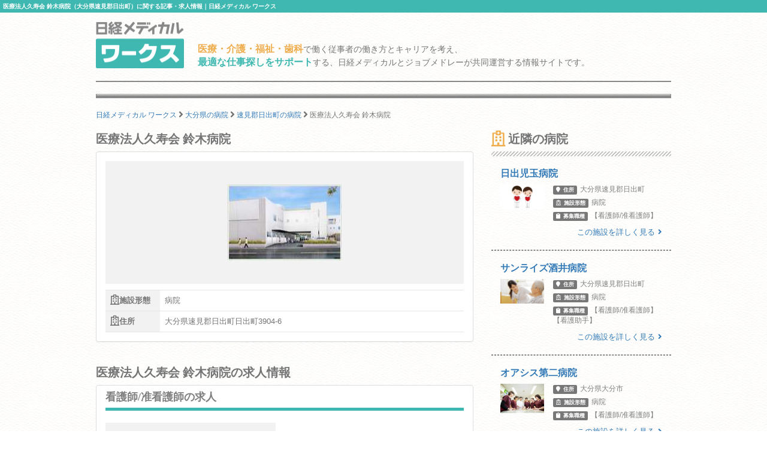

--- FILE ---
content_type: text/html; charset=utf-8
request_url: https://works.medical.nikkeibp.co.jp/facilities/40261/
body_size: 8682
content:
<!DOCTYPE html><html lang="ja"><head><!---- Google Tag Manager ----><noscript><iframe height="0" src="//www.googletagmanager.com/ns.html?id=GTM-WWVTTZ" style="display:none;visibility:hidden" width="0"></iframe></noscript><script>(function(w,d,s,l,i){w[l]=w[l]||[];w[l].push({'gtm.start':
  new Date().getTime(),event:'gtm.js'});var f=d.getElementsByTagName(s)[0],
  j=d.createElement(s),dl=l!='dataLayer'?'&l='+l:'';j.async=true;j.src=
  'https://www.googletagmanager.com/gtm.js?id='+i+dl;f.parentNode.insertBefore(j,f);
})(window,document,'script','dataLayer','GTM-WWVTTZ');</script><!---- End Google Tag Manager ----><link rel="stylesheet" href="https://works-cdn.job-medley.com/assets/application-71526abeebd0bda287ca39928cd46e973286ce49d63e1fca6adbe8dffa937d3e.css" media="all" /><script src="https://works-cdn.job-medley.com/assets/application-17c155f683282338332f4df26954dd04ce91722f2c37b7acd31ee1af6410713e.js"></script><meta name="csrf-param" content="authenticity_token" />
<meta name="csrf-token" content="kaMFpOt4TikT_eBqpD0bIP56gC_sKt2C7dcJo0H8ZJm3iR9iESGzB82oyolwJHWZQP6xvyljpPaBjWUjxgwA8Q" /><link rel="icon" type="image/x-icon" href="https://works-cdn.job-medley.com/assets/favicon-c6276a2ae070be3d031a498af0f959906d0accaef58648f0aacf70448ff2771b.ico" /><link rel="apple-touch-icon" type="image/png" href="https://works-cdn.job-medley.com/assets/apple-touch-icon-50390e4fdce7f4acb12a1ad37d6310022f3261c1545e1f2e5e6473309c86fe60.png" /><meta charset="utf-8" /><meta content="IE=edge" http-equiv="X-UA-Compatible" /><meta content="width=device-width, initial-scale=1" name="viewport" /><meta content="861901370588341" property="fb:app_id" /><meta content="summary_large_image" name="twitter:card" /><meta content="@nmworks_jp" name="twitter:site" /><meta content="株式会社日経BP" property="article:author" /><title>医療法人久寿会 鈴木病院（大分県速見郡日出町）に関する記事・求人情報｜日経メディカル ワークス</title>
<meta name="description" content="医療法人久寿会 鈴木病院（大分県速見郡日出町）に関する記事・求人情報のページです。医療法人久寿会 鈴木病院では現在、看護師/准看護師・医療事務/受付・医療ソーシャルワーカーの採用情報を掲載しています。">
<meta name="keywords" content="医療法人久寿会 鈴木病院 求人,医療法人久寿会 鈴木病院 採用,医療法人久寿会 鈴木病院 評判,医療法人久寿会 鈴木病院 うわさ">
<meta property="og:title" content="医療法人久寿会 鈴木病院（大分県速見郡日出町）に関する記事・求人情報｜日経メディカル ワークス">
<meta property="og:description" content="医療法人久寿会 鈴木病院（大分県速見郡日出町）に関する記事・求人情報のページです。医療法人久寿会 鈴木病院では現在、看護師/准看護師・医療事務/受付・医療ソーシャルワーカーの採用情報を掲載しています。">
<meta property="og:image" content="https://cdn.job-medley.com/customers/image_files/converted_f40261_1427087104_0.jpg">
<meta property="og:url" content="http://works.medical.nikkeibp.co.jp/facilities/40261/">
<meta property="og:site_name" content="日経メディカル ワークス｜医療・介護・福祉・歯科従事者の仕事を考える情報サイト">
<meta property="og:type" content="website">
<meta property="og:locale" content="ja_JP"><script>(function(i,s,o,g,r,a,m){i['GoogleAnalyticsObject']=r;i[r]=i[r]||function(){
    (i[r].q=i[r].q||[]).push(arguments)},i[r].l=1*new Date();a=s.createElement(o),
    m=s.getElementsByTagName(o)[0];a.async=1;a.src=g;m.parentNode.insertBefore(a,m)
    })(window,document,'script','https://www.google-analytics.com/analytics.js','ga');
ga('create', 'UA-76281326-1', 'auto');
ga('send', 'pageview');</script><script>(function(w,d){
  var s,e = d.getElementsByTagName("script")[0],
  a=function(u,f){if(!d.getElementById(f)){s=d.createElement("script");
  s.async=!0;s.src=u;if(f){s.id=f;}e.parentNode.insertBefore(s,e);}};
  a("//b.st-hatena.com/js/bookmark_button_wo_al.js");
  a("//platform.twitter.com/widgets.js","twitter-wjs");
  a("https://widgets.getpocket.com/v1/j/btn.js?v=1");
})(this, document);</script><script>var googletag = googletag || {};
googletag.cmd = googletag.cmd || [];
(function() {
    var gads = document.createElement('script');
    gads.async = true;
    gads.type = 'text/javascript';
    var useSSL = 'https:' == document.location.protocol;
    gads.src = (useSSL ? 'https:' : 'http:') +
      '//www.googletagservices.com/tag/js/gpt.js';
    var node = document.getElementsByTagName('script')[0];
    node.parentNode.insertBefore(gads, node);
  })();
googletag.cmd.push(function() {
    googletag.defineSlot('/111037781/nmw_pc_rectangle', [300, 250], 'div-gpt-ad-1463071488238-0').addService(googletag.pubads());
    googletag.pubads().enableSingleRequest();
    googletag.enableServices();
  });</script></head><body class="bg-image"><div><h1 class="mt0 pt5 pb5 pl5 fs10 hkp3 white bgc-primary ellipsis">医療法人久寿会 鈴木病院（大分県速見郡日出町）に関する記事・求人情報｜日経メディカル ワークス</h1></div><div class="container"><div class="row"><div class="col-xs-24 col-md-4 mbm50"><p class="mt5"><a href="/"><img width="147" height="78" alt="日経メディカル ワークス ロゴ" class="visible-md visible-lg" src="https://works-cdn.job-medley.com/assets/main_logo-e55c316636da48a8adeaab6b002ab1f419264341f6dce79c2b5dfbc4d3013b21.png" /><img alt="日経メディカル ワークス ロゴ" class="img-responsive visible-xs visible-sm center-block" src="https://works-cdn.job-medley.com/assets/main_logo2-55b68b95eb98a5b7b38234f1f2c4a033caded8758aad7daf0857914ad8c8d437.png" /></a></p></div><div class="col-xs-24 col-md-20 mt30"><p class="visible-md visible-lg fs14 hkp3 mb0 ml5 mt10"><b class="warning-color fs16">医療・介護・福祉・歯科</b>で働く従事者の働き方とキャリアを考え、<br /><b class="text-primary fs16">最適な仕事探しをサポート</b>する、日経メディカルとジョブメドレーが共同運営する情報サイトです。</p></div></div><hr class="hr-1px" /><hr class="hr-1px pb1 hidden-xs" /><hr class="hr-2px mtm20 hidden-xs" /><div class="mb20 fs12 hidden-xs"><div class="breadcrumbs" itemscope="itemscope" itemtype="https://schema.org/BreadcrumbList"><span itemscope="itemscope" itemprop="itemListElement" itemtype="https://schema.org/ListItem"><a itemprop="item" itemtype="https://schema.org/Thing" href="/"><span itemprop="name">日経メディカル ワークス</span></a><meta itemprop="position" content="1"></meta></span> <i class="fa fa-angle-right fa-lg va-base" aria-hidden="true"></i> <span itemscope="itemscope" itemprop="itemListElement" itemtype="https://schema.org/ListItem"><a itemprop="item" itemtype="https://schema.org/Thing" href="/oita/facility-form1/"><span itemprop="name">大分県の病院</span></a><meta itemprop="position" content="2"></meta></span> <i class="fa fa-angle-right fa-lg va-base" aria-hidden="true"></i> <span itemscope="itemscope" itemprop="itemListElement" itemtype="https://schema.org/ListItem"><a itemprop="item" itemtype="https://schema.org/Thing" href="/oita/hayamigunhijimachi/facility-form1/"><span itemprop="name">速見郡日出町の病院</span></a><meta itemprop="position" content="3"></meta></span> <i class="fa fa-angle-right fa-lg va-base" aria-hidden="true"></i> <span><span class="current">医療法人久寿会 鈴木病院</span></span></div></div></div><div class="container"><div class="row"><div class="col-md-16"><h2 class="fs20 hmp6">医療法人久寿会 鈴木病院</h2><div class="panel panel-default"><div class="panel-body"><div class="row"><div class="col-xs-24 mb10"><div class="wide-image-box"><img alt="医療法人久寿会 鈴木病院の画像" class="img-responsive center-block wide-image-item lazy" data-original="https://cdn.job-medley.com/customers/image_files/converted_f40261_1427087104_0.jpg" src="https://works-cdn.job-medley.com/assets/noimage-22e9844753f208c61da1737a5b32c1e68a5987d44a4bf117a93b3fde5898aa24.png" /></div></div><div class="col-xs-24"><div class="visible-xs visible-sm"><div class="mt10"></div></div><div class="summary-table"><table><tr><th><i class="far fa-hospital fa-lg"></i>施設形態</th><td class="text-left">病院</td></tr><tr><th><i class="far fa-hospital fa-lg"></i>住所</th><td class="text-left">大分県速見郡日出町日出町3904-6</td></tr></table></div></div></div></div></div><h2 class="fs20 hmp6">医療法人久寿会 鈴木病院の求人情報</h2><ul class="list-group"><li class="list-group-item"><a target="_blank" class="no-underline" href="https://job-medley.com/ans/80241/?utm_source=nmworks&amp;utm_medium=referral"><h2 class="fs18 hmp6 headline gray">看護師/准看護師の求人</h2><div class="row"><div class="row-center va-middle"><div class="col-xs-24 col-md-12 mb10"><div class="wide-image-box"><img alt="看護師/准看護師の求人の画像" class="img-responsive center-block wide-image-item lazy" data-original="https://cdn.job-medley.com/customers/image_files/converted_f40261_1427087104_0.jpg" src="https://works-cdn.job-medley.com/assets/noimage-22e9844753f208c61da1737a5b32c1e68a5987d44a4bf117a93b3fde5898aa24.png" /></div></div><div class="col-xs-24 col-md-12 gray text-left"><h3 class="fs16 hkp6 lh28 mt0">《病棟看護師》未経験OK！准看護師OK！消化器分野に強みあり◎企業保育園・病児・病後保育あり子育てにも理解がある病院です♪</h3></div></div><div class="col-xs-24 gray"><div class="summary-table"><table class="masking"><tr><th>募集職種</th><td>看護師/准看護師</td></tr><tr><th>仕事内容</th><td>＊病棟における看護業務全般
・40床の10対1配置基準の病棟です
・夜勤は3名体制
＊日勤のみの勤務などご相談下さい

業務の変更範囲:変更なし
転勤の可能性なし</td></tr><tr><th>給与</th><td>【正職員】月給 203,000円 〜 225,000円<br /></td></tr><tr><th>給与の備考</th><td><p class="mb0">給与内訳<br>... 続きはジョブメドレーで</p></td></tr><tr><th>休日</th><td>ジョブメドレーでご覧ください</td></tr><tr><th>応募要件</th><td>ジョブメドレーでご覧ください</td></tr></table><div><button class="btn-lg btn-danger-custom btn-block mt10 mb10 pl0 pr0 fs16 dsp-bk z-index10" type="button"><div class="dsp-ilbk"><i class="fa fa-check-square-o fa-2x"></i></div><div class="dsp-ilbk text-left mr10 ml10"><span class="fs12">ジョブメドレーで</span><br /><strong class="fs20">求人を詳しく見る</strong></div></button></div></div></div></div></a></li><li class="list-group-item"><a target="_blank" class="no-underline" href="https://job-medley.com/ans/607220/?utm_source=nmworks&amp;utm_medium=referral"><h2 class="fs18 hmp6 headline gray">看護師/准看護師の求人（2件目）</h2><div class="row"><div class="row-center va-middle"><div class="col-xs-24 col-md-12 mb10"><div class="wide-image-box"><img alt="看護師/准看護師の求人の画像" class="img-responsive center-block wide-image-item lazy" data-original="https://cdn.job-medley.com/customers/image_files/converted_f40261_1427087104_0.jpg" src="https://works-cdn.job-medley.com/assets/noimage-22e9844753f208c61da1737a5b32c1e68a5987d44a4bf117a93b3fde5898aa24.png" /></div></div><div class="col-xs-24 col-md-12 gray text-left"><h3 class="fs16 hkp6 lh28 mt0">未経験・ブランクOK！消化器分野に強みあり◎子育てにも理解がある病院です。</h3></div></div><div class="col-xs-24 gray"><div class="summary-table"><table class="masking"><tr><th>募集職種</th><td>看護師/准看護師</td></tr><tr><th>仕事内容</th><td>病棟における看護業務

従事すべき業務の変更なし
雇用期間の定めなし
就業場所の変更なし</td></tr><tr><th>給与</th><td>【パート・バイト】時給 1,200円 〜 1,300円<br /></td></tr><tr><th>給与の備考</th><td><p class="mb0">※給与の表記金額は最低<br>... 続きはジョブメドレーで</p></td></tr><tr><th>休日</th><td>ジョブメドレーでご覧ください</td></tr><tr><th>応募要件</th><td>ジョブメドレーでご覧ください</td></tr></table><div><button class="btn-lg btn-danger-custom btn-block mt10 mb10 pl0 pr0 fs16 dsp-bk z-index10" type="button"><div class="dsp-ilbk"><i class="fa fa-check-square-o fa-2x"></i></div><div class="dsp-ilbk text-left mr10 ml10"><span class="fs12">ジョブメドレーで</span><br /><strong class="fs20">求人を詳しく見る</strong></div></button></div></div></div></div></a></li><li class="list-group-item"><a target="_blank" class="no-underline" href="https://job-medley.com/ans/1446973/?utm_source=nmworks&amp;utm_medium=referral"><h2 class="fs18 hmp6 headline gray">看護師/准看護師の求人（3件目）</h2><div class="row"><div class="row-center va-middle"><div class="col-xs-24 col-md-12 mb10"><div class="wide-image-box"><img alt="看護師/准看護師の求人の画像" class="img-responsive center-block wide-image-item lazy" data-original="https://cdn.job-medley.com/customers/image_files/converted_f40261_1427087104_0.jpg" src="https://works-cdn.job-medley.com/assets/noimage-22e9844753f208c61da1737a5b32c1e68a5987d44a4bf117a93b3fde5898aa24.png" /></div></div><div class="col-xs-24 col-md-12 gray text-left"><h3 class="fs16 hkp6 lh28 mt0">《外来看護師》未経験OK！准看護師OK！消化器分野に強みあり◎企業保育園・病児・病後保育あり子育てにも理解がある病院です♪</h3></div></div><div class="col-xs-24 gray"><div class="summary-table"><table class="masking"><tr><th>募集職種</th><td>看護師/准看護師</td></tr><tr><th>仕事内容</th><td>◆外来における看護業務全般
＊日祝休み
＊当番医1名勤務体制（病棟から1名応援あり）

業務の変更範囲:法人の定める看護業務
転勤の可能性なし</td></tr><tr><th>給与</th><td>【正職員】月給 193,000円 〜 225,000円<br /></td></tr><tr><th>給与の備考</th><td><p class="mb0">給与内訳<br>... 続きはジョブメドレーで</p></td></tr><tr><th>休日</th><td>ジョブメドレーでご覧ください</td></tr><tr><th>応募要件</th><td>ジョブメドレーでご覧ください</td></tr></table><div><button class="btn-lg btn-danger-custom btn-block mt10 mb10 pl0 pr0 fs16 dsp-bk z-index10" type="button"><div class="dsp-ilbk"><i class="fa fa-check-square-o fa-2x"></i></div><div class="dsp-ilbk text-left mr10 ml10"><span class="fs12">ジョブメドレーで</span><br /><strong class="fs20">求人を詳しく見る</strong></div></button></div></div></div></div></a></li></ul><ul class="list-group"><li class="list-group-item hidden"><a target="_blank" class="no-underline" href="https://job-medley.com/mc/256959/?utm_source=nmworks&amp;utm_medium=referral"><h2 class="fs18 hmp6 headline gray">医療事務/受付の求人</h2><div class="row"><div class="row-center va-middle"><div class="col-xs-24 col-md-12 mb10"><div class="wide-image-box"><img alt="医療事務/受付の求人の画像" class="img-responsive center-block wide-image-item lazy" data-original="https://cdn.job-medley.com/customers/image_files/converted_f40261_1427087104_0.jpg" src="https://works-cdn.job-medley.com/assets/noimage-22e9844753f208c61da1737a5b32c1e68a5987d44a4bf117a93b3fde5898aa24.png" /></div></div><div class="col-xs-24 col-md-12 gray text-left"><h3 class="fs16 hkp6 lh28 mt0">資格不問◎マイカー通勤OK!実務経験がある方や診療情報管理士の方はすぐに活躍できる環境です♪</h3></div></div><div class="col-xs-24 gray"><div class="summary-table"><table class="masking"><tr><th>募集職種</th><td>医療事務/受付</td></tr><tr><th>仕事内容</th><td>・受付業務
・保険請求業務
・電子カルテ代行入力

業務の変更範囲:変更なし
転勤の可能性なし</td></tr><tr><th>給与</th><td>【正職員】月給 168,000円 〜 178,000円<br /></td></tr><tr><th>給与の備考</th><td><p class="mb0">給与内訳<br>... 続きはジョブメドレーで</p></td></tr><tr><th>休日</th><td>ジョブメドレーでご覧ください</td></tr><tr><th>応募要件</th><td>ジョブメドレーでご覧ください</td></tr></table><div><button class="btn-lg btn-danger-custom btn-block mt10 mb10 pl0 pr0 fs16 dsp-bk z-index10" type="button"><div class="dsp-ilbk"><i class="fa fa-check-square-o fa-2x"></i></div><div class="dsp-ilbk text-left mr10 ml10"><span class="fs12">ジョブメドレーで</span><br /><strong class="fs20">求人を詳しく見る</strong></div></button></div></div></div></div></a></li></ul><ul class="list-group"><li class="list-group-item hidden"><a target="_blank" class="no-underline" href="https://job-medley.com/csw/1446972/?utm_source=nmworks&amp;utm_medium=referral"><h2 class="fs18 hmp6 headline gray">医療ソーシャルワーカーの求人</h2><div class="row"><div class="row-center va-middle"><div class="col-xs-24 col-md-12 mb10"><div class="wide-image-box"><img alt="医療ソーシャルワーカーの求人の画像" class="img-responsive center-block wide-image-item lazy" data-original="https://cdn.job-medley.com/customers/image_files/converted_f40261_1427087104_0.jpg" src="https://works-cdn.job-medley.com/assets/noimage-22e9844753f208c61da1737a5b32c1e68a5987d44a4bf117a93b3fde5898aa24.png" /></div></div><div class="col-xs-24 col-md-12 gray text-left"><h3 class="fs16 hkp6 lh28 mt0">未経験OK！消化器分野に強みあり◎企業保育園・病児・病後保育あり子育てにも理解がある病院です♪</h3></div></div><div class="col-xs-24 gray"><div class="summary-table"><table class="masking"><tr><th>募集職種</th><td>医療ソーシャルワーカー</td></tr><tr><th>仕事内容</th><td>◆入院された患者様の在宅支援業務
・相談業務
・他施設との連絡調整

業務の変更範囲:変更なし
転勤の可能性なし</td></tr><tr><th>給与</th><td>【正職員】月給 190,000円 〜 200,000円<br /></td></tr><tr><th>給与の備考</th><td><p class="mb0">給与内訳<br>... 続きはジョブメドレーで</p></td></tr><tr><th>休日</th><td>ジョブメドレーでご覧ください</td></tr><tr><th>応募要件</th><td>ジョブメドレーでご覧ください</td></tr></table><div><button class="btn-lg btn-danger-custom btn-block mt10 mb10 pl0 pr0 fs16 dsp-bk z-index10" type="button"><div class="dsp-ilbk"><i class="fa fa-check-square-o fa-2x"></i></div><div class="dsp-ilbk text-left mr10 ml10"><span class="fs12">ジョブメドレーで</span><br /><strong class="fs20">求人を詳しく見る</strong></div></button></div></div></div></div></a></li></ul><div class="js-show-more"><a class="no-underline" href="javascript:void(0);"><button class="btn-lg btn-primary-custom btn-block mt10 fs16" type="button">残り2件の求人を見る</button></a></div><h2 class="fs20 hmp6">医院・施設の詳細</h2><div class="panel panel-default"><div class="panel-body"><div class="summary-table"><table><tr><th>施設形態</th><td>病院</td></tr><tr><th>住所</th><td>大分県速見郡日出町日出町3904-6</td></tr><tr><th>アクセス</th><td>日豊本線 谷駅 徒歩8分</td></tr><tr><th>地図</th><td><div id="map" style="display: block; width: 100%; height: 400px;"></div><script>$(function () {
  GoogleMapView.show("AIzaSyAD-dYj4RxMFABymj41zw8F280_n-lpNGg", 33.37391281, 131.52853394);
});</script></td></tr><tr><th>開院時間</th><td>外来診療時間 
08:30～12:30 / 14:00～18:00</td></tr><tr><th>休診日</th><td>土曜日午後・日曜日・祝祭日・8月13日～15日・12月31日～1月3日</td></tr><tr><th>設備/機材</th><td>透析室 
高気圧酸素治療器 
マルチスライスＣＴ 
ＭＲＩ 
人工呼吸器 
手術室 
エコー等</td></tr></table><a target="_blank" href="https://job-medley.com/facility/40261/?utm_source=nmworks&amp;utm_medium=referral"><button class="btn-lg btn-danger-custom btn-block mt10 fs16" type="button">ジョブメドレーで施設を詳しく見る</button></a></div></div></div><div class="visible-xs delimiter-image"></div></div><div class="col-md-8"><h2 class="fs20 hmp6"><i class="far fa-hospital fa-lg mr5"></i>近隣の病院</h2><hr class="hr-diagonal" /><a href="/facilities/392175/"><div class="row ml0 mr0"><div class="col-xs-24 mb5"><h4 class="media-heading fs16 hkp6">日出児玉病院</h4></div><div class="col-xs-7 pr0"><img alt="日出児玉病院の画像" class="img-responsive center-block" src="https://cdn.job-medley.com/customers/image_files/converted_v1-4fc9ec0c-f0f9-4a52-896e-3858bbca60b6.jpg" /></div><div class="col-xs-17"><ul class="list-unstyled fs12 gray"><li class="mb5"><div class="label label-default mr5"><i class="fa fa-map-marker"></i><span class="ml5">住所</span></div>大分県速見郡日出町</li><li class="mb5"><div class="label label-default mr5"><i class="far fa-hospital"></i><span class="ml5">施設形態</span></div>病院</li><li class="mb5"><div class="label label-default mr5"><i class="fa fa-clipboard"></i><span class="ml5">募集職種</span></div>【看護師/准看護師】</li></ul></div></div><div class="text-right mr15 fs13">この施設を詳しく見る<i class="fa fa-angle-right ml5"></i></div></a><hr class="hr-dashed-1px" /><a href="/facilities/238293/"><div class="row ml0 mr0"><div class="col-xs-24 mb5"><h4 class="media-heading fs16 hkp6">サンライズ酒井病院</h4></div><div class="col-xs-7 pr0"><img alt="サンライズ酒井病院の画像" class="img-responsive center-block" src="https://cdn.job-medley.com/customers/image_files/converted_v1-4370c2da-af99-4049-bd85-1958b83944bb.jpg" /></div><div class="col-xs-17"><ul class="list-unstyled fs12 gray"><li class="mb5"><div class="label label-default mr5"><i class="fa fa-map-marker"></i><span class="ml5">住所</span></div>大分県速見郡日出町</li><li class="mb5"><div class="label label-default mr5"><i class="far fa-hospital"></i><span class="ml5">施設形態</span></div>病院</li><li class="mb5"><div class="label label-default mr5"><i class="fa fa-clipboard"></i><span class="ml5">募集職種</span></div>【看護師/准看護師】【看護助手】</li></ul></div></div><div class="text-right mr15 fs13">この施設を詳しく見る<i class="fa fa-angle-right ml5"></i></div></a><hr class="hr-dashed-1px" /><a href="/facilities/331494/"><div class="row ml0 mr0"><div class="col-xs-24 mb5"><h4 class="media-heading fs16 hkp6">オアシス第二病院</h4></div><div class="col-xs-7 pr0"><img alt="オアシス第二病院の画像" class="img-responsive center-block" src="https://cdn.job-medley.com/customers/image_files/converted_v1-c5e1a594-ce2f-4192-b703-782ba259a859.jpg" /></div><div class="col-xs-17"><ul class="list-unstyled fs12 gray"><li class="mb5"><div class="label label-default mr5"><i class="fa fa-map-marker"></i><span class="ml5">住所</span></div>大分県大分市</li><li class="mb5"><div class="label label-default mr5"><i class="far fa-hospital"></i><span class="ml5">施設形態</span></div>病院</li><li class="mb5"><div class="label label-default mr5"><i class="fa fa-clipboard"></i><span class="ml5">募集職種</span></div>【看護師/准看護師】</li></ul></div></div><div class="text-right mr15 fs13">この施設を詳しく見る<i class="fa fa-angle-right ml5"></i></div></a><hr class="hr-dashed-1px" /><a href="/facilities/407253/"><div class="row ml0 mr0"><div class="col-xs-24 mb5"><h4 class="media-heading fs16 hkp6">社会福祉法人　別府発達医療センター</h4></div><div class="col-xs-7 pr0"><img alt="社会福祉法人　別府発達医療センターの画像" class="img-responsive center-block" src="https://cdn.job-medley.com/customers/image_files/converted_v1-f2333578-e0c3-4472-b6d1-e69dd756096a.jpg" /></div><div class="col-xs-17"><ul class="list-unstyled fs12 gray"><li class="mb5"><div class="label label-default mr5"><i class="fa fa-map-marker"></i><span class="ml5">住所</span></div>大分県別府市</li><li class="mb5"><div class="label label-default mr5"><i class="far fa-hospital"></i><span class="ml5">施設形態</span></div>病院</li><li class="mb5"><div class="label label-default mr5"><i class="fa fa-clipboard"></i><span class="ml5">募集職種</span></div>【看護師/准看護師】</li></ul></div></div><div class="text-right mr15 fs13">この施設を詳しく見る<i class="fa fa-angle-right ml5"></i></div></a><hr class="hr-dashed-1px" /><a href="/facilities/133971/"><div class="row ml0 mr0"><div class="col-xs-24 mb5"><h4 class="media-heading fs16 hkp6">膳所病院</h4></div><div class="col-xs-7 pr0"><img alt="膳所病院の画像" class="img-responsive center-block" src="https://cdn.job-medley.com/customers/image_files/converted_v1-7dbb4256-cca9-439e-bb5b-597425aa1226.jpg" /></div><div class="col-xs-17"><ul class="list-unstyled fs12 gray"><li class="mb5"><div class="label label-default mr5"><i class="fa fa-map-marker"></i><span class="ml5">住所</span></div>大分県大分市</li><li class="mb5"><div class="label label-default mr5"><i class="far fa-hospital"></i><span class="ml5">施設形態</span></div>病院</li><li class="mb5"><div class="label label-default mr5"><i class="fa fa-clipboard"></i><span class="ml5">募集職種</span></div>【看護師/准看護師】【医療事務/受付】【薬剤師】【看護助手】</li></ul></div></div><div class="text-right mr15 fs13">この施設を詳しく見る<i class="fa fa-angle-right ml5"></i></div></a><hr class="hr-dashed-1px" /><a href="/facilities/414208/"><div class="row ml0 mr0"><div class="col-xs-24 mb5"><h4 class="media-heading fs16 hkp6">別府中央病院</h4></div><div class="col-xs-7 pr0"><img alt="別府中央病院の画像" class="img-responsive center-block" src="https://cdn.job-medley.com/customers/image_files/converted_v1-f12d53d9-c453-4138-a515-09418ded2b4f.jpg" /></div><div class="col-xs-17"><ul class="list-unstyled fs12 gray"><li class="mb5"><div class="label label-default mr5"><i class="fa fa-map-marker"></i><span class="ml5">住所</span></div>大分県別府市</li><li class="mb5"><div class="label label-default mr5"><i class="far fa-hospital"></i><span class="ml5">施設形態</span></div>病院</li><li class="mb5"><div class="label label-default mr5"><i class="fa fa-clipboard"></i><span class="ml5">募集職種</span></div>【看護師/准看護師】【薬剤師】【臨床検査技師】【作業療法士】【理学療法士】【看護助手】</li></ul></div></div><div class="text-right mr15 fs13">この施設を詳しく見る<i class="fa fa-angle-right ml5"></i></div></a><hr class="hr-dashed-1px" /></div></div></div><script>!function(){try{var t=new RegExp("[?&]stb_uid(=([^&#]*)|&|#|$)").exec(window.location.href);if(!t||!t[2])return;window.localStorage.setItem("stb_uid",t[2])}catch(t){}}();</script><script src="https://works-cdn.job-medley.com/assets/utility-366b68cd6903e77ddf75b77bff8cdbe420fd579cad4456faa52dc06e26940bd9.js"></script><div class="container visible-xs"><div class="row"><div class="col-xs-24 mt30 breadcrumb-sp"><ol class="breadcrumb" itemscope="itemscope" itemtype="https://schema.org/BreadcrumbList"><li itemscope="itemscope" itemprop="itemListElement" itemtype="https://schema.org/ListItem"><a itemprop="item" itemtype="https://schema.org/Thing" href="/"><span itemprop="name">日経メディカル ワークス</span></a><meta itemprop="position" content="1"></meta></li> <i class="fa fa-angle-right fa-lg va-base" aria-hidden="true"></i> <li itemscope="itemscope" itemprop="itemListElement" itemtype="https://schema.org/ListItem"><a itemprop="item" itemtype="https://schema.org/Thing" href="/oita/facility-form1/"><span itemprop="name">大分県の病院</span></a><meta itemprop="position" content="2"></meta></li> <i class="fa fa-angle-right fa-lg va-base" aria-hidden="true"></i> <li itemscope="itemscope" itemprop="itemListElement" itemtype="https://schema.org/ListItem"><a itemprop="item" itemtype="https://schema.org/Thing" href="/oita/hayamigunhijimachi/facility-form1/"><span itemprop="name">速見郡日出町の病院</span></a><meta itemprop="position" content="3"></meta></li> <i class="fa fa-angle-right fa-lg va-base" aria-hidden="true"></i> <li class="active"><span>医療法人久寿会 鈴木病院</span></li></ol></div></div></div><hr class="hr-2px mbm20" /><hr class="hr-1px pt1" /><hr class="hr-1px" /><div class="container visible-md visible-lg"><div class="row"><div class="col-md-24"><h2 class="fs16 hmp6 text-center">医療・介護・福祉・歯科業界で働いている方、働きたい方のための総合情報サイト 日経メディカル ワークス</h2><p class="fs12">日経メディカル ワークスは、日本最大級の医療従事者向けポータルサイト「日経メディカル」と日本最大級の医療介護求人サイト「ジョブメドレー」が共同運営する医療・介護・福祉・歯科従事者のための総合情報サイトです。医療法人久寿会 鈴木病院の求人掲載状況、地図、アクセス方法などのほか、近隣の同形態の事業所情報も簡単に確認できます。また、医療法人久寿会 鈴木病院のような病院についてはもちろん、診療所、歯科診療所・技工所、代替医療・リラクゼーション、介護・福祉事業所、薬局・ドラッグストア、訪問看護ステーション、保育園・幼稚園、その他（企業・学校等）、なども幅広くカバー。全国428717件にも及ぶ事業所の情報を掲載（2025年11月15日現在）しています。そのほかにも、事業所のリアルな声をお伝えするインタビュー記事や、働き方・キャリアについて深く掘り下げたコラムなど、この業界で働く方々の参考になるさまざまなコンテンツを提供しています。</p></div></div></div><hr class="hr-1px" /><div class="footer"><div class="container"><div class="row"><div class="col-xs-24 col-md-24 pl0 pr0"><div class="col-xs-24 visible-xs"><img width="295" height="50" alt="日経メディカルワークス" class="center-block mt10 mb10" src="https://works-cdn.job-medley.com/assets/main_logo2-55b68b95eb98a5b7b38234f1f2c4a033caded8758aad7daf0857914ad8c8d437.png" /><p class="fs11 text-center">医療・介護・福祉・歯科従事者の仕事を考える情報サイト</p></div><div class="col-sm-24 visible-sm"><img width="369" height="62" alt="日経メディカルワークス" class="center-block mt10 mb10" src="https://works-cdn.job-medley.com/assets/main_logo2-55b68b95eb98a5b7b38234f1f2c4a033caded8758aad7daf0857914ad8c8d437.png" /><p class="fs13 text-center">医療・介護・福祉・歯科従事者の仕事を考える情報サイト</p></div><div class="col-md-12 visible-md visible-lg"><img width="369" height="62" alt="日経メディカルワークス" class="mt10 mb10" src="https://works-cdn.job-medley.com/assets/main_logo2-55b68b95eb98a5b7b38234f1f2c4a033caded8758aad7daf0857914ad8c8d437.png" /><p>医療・介護・福祉・歯科従事者の仕事を考える情報サイト</p></div><div class="col-xs-24 pt20 pb20 visible-xs"><div class="sp-footer-image hidden-320"><a href="https://medical.nikkeibp.co.jp?n_cid=nbpnmo_esln_medley" target="_blank"><img width="156" alt="日経メディカル" class="pull-left mr5" src="https://works-cdn.job-medley.com/assets/nmo_logo-ccf3d0ba70730c2f4db04be61964bffc1d60769dbd76d2e5c245520cd55f3194.png" /></a><i class="fa fa-times mr5 mt30 pull-left fa-lg"></i><div class="pull-left"><a href="https://job-medley.com/?utm_source=nmworks&amp;utm_medium=referral" target="_blank"><img width="156" height="52" alt="ジョブメドレー" src="https://works-cdn.job-medley.com/assets/jm_logo-2c4b6967235c640ec6562c920703cb9130a81fdd23eb9c66f4a28320b1d1fbfd.png" /><br /><span class="fs10">日本最大級の医療介護求人サイト</span></a></div></div></div><div class="col-sm-24 visible-sm"><div class="tablet-footer-image"><a href="https://medical.nikkeibp.co.jp?n_cid=nbpnmo_esln_medley" target="_blank"><img width="156" alt="日経メディカル" class="pull-left mr5" src="https://works-cdn.job-medley.com/assets/nmo_logo-ccf3d0ba70730c2f4db04be61964bffc1d60769dbd76d2e5c245520cd55f3194.png" /></a><i class="fa fa-times mr5 mt30 pull-left fa-lg"></i><div class="pull-left"><a href="https://job-medley.com/?utm_source=nmworks&amp;utm_medium=referral" target="_blank"><img width="156" height="52" alt="ジョブメドレー" src="https://works-cdn.job-medley.com/assets/jm_logo-2c4b6967235c640ec6562c920703cb9130a81fdd23eb9c66f4a28320b1d1fbfd.png" /><br /><span class="fs10">日本最大級の医療介護求人サイト</span></a></div></div></div><div class="col-md-12 pt10 visible-md visible-lg"><a href="https://medical.nikkeibp.co.jp?n_cid=nbpnmo_esln_medley" target="_blank"><img height="80" alt="日経メディカル" class="pull-left mr5" src="https://works-cdn.job-medley.com/assets/nmo_logo-ccf3d0ba70730c2f4db04be61964bffc1d60769dbd76d2e5c245520cd55f3194.png" /></a><i class="fa fa-times mr5 mt30 pull-left fa-lg"></i><div class="pull-left"><a href="https://job-medley.com/?utm_source=nmworks&amp;utm_medium=referral" target="_blank"><img width="180" height="60" alt="ジョブメドレー" class="mb5" src="https://works-cdn.job-medley.com/assets/jm_logo-2c4b6967235c640ec6562c920703cb9130a81fdd23eb9c66f4a28320b1d1fbfd.png" /><br /><span class="fs12">日本最大級の医療介護求人サイト</span></a></div></div><div class="col-xs-24 visible-xs"><div class="list-group fs12 hkp6"><a class="list-group-item" href="/about/">日経メディカル ワークスとは</a><a class="list-group-item" href="/rule/">利用規約</a><a class="list-group-item" href="https://medical.nikkeibp.co.jp/inc/all/info/about?n_cid=nbpnmo_esln_medley" target="_blank">日経メディカル Onlineについて</a><a class="list-group-item" href="http://adweb.nikkeibp.co.jp/adweb/index.html?n_cid=nbpnmo_esln_medley" target="_blank">広告ガイド</a><a class="list-group-item" href="https://www.nikkeibp.co.jp/?n_cid=nbpnmo_esln_medley" target="_blank">日経BP案内</a><a class="list-group-item" href="https://www.nikkeibp.co.jp/atcl/corporate/privacy/?n_cid=nbpnmo_esln_medley" target="_blank">個人情報保護方針 / ネットにおける情報収集 / グループ会社との個人情報の共同利用</a><a class="list-group-item" href="http://www.nikkeibp.co.jp/n-id?n_cid=nbpnmo_esln_medley" target="_blank">ID統合について</a><a class="list-group-item" href="https://medical.nikkeibp.co.jp/inc/all/info/mdb?n_cid=nbpnmo_esln_medley" target="_blank">個人情報の共同利用について</a><a class="list-group-item" href="https://medical.nikkeibp.co.jp/inc/all/info/about/remarketing.html?n_cid=nbpnmo_esln_medley" target="_blank">アクセス履歴の利用について</a><a class="list-group-item" href="https://www.nikkeibp.co.jp/atcl/corporate/copyright/?n_cid=nbpnmo_esln_medley" target="_blank">著作権・リンクについて</a><a class="list-group-item" href="https://job-medley.com/nmw-inquiries/?utm_source=nmworks&amp;utm_medium=referral" target="_blank">お問い合わせ（ジョブメドレーに遷移します）</a><a class="list-group-item" href="/rule/#beacon">メドレー社によるWebビーコン及びタグの設置・管理について</a><a class="list-group-item" href="https://www.medley.jp/external-service.html" target="_blank">外部送信ポリシーについて（メドレー社HPに遷移します）</a></div></div><ul class="navbar-nav list-inline mt20 mb10 ml0 mr0 pl10 pr10 fs11 visible-sm"><li class="first"><a href="/about/">日経メディカル ワークスとは</a></li><li><a href="/rule/">利用規約</a></li><li><a href="https://medical.nikkeibp.co.jp/inc/all/info/about?n_cid=nbpnmo_esln_medley" target="_blank">日経メディカル Onlineについて</a></li><li><a href="http://adweb.nikkeibp.co.jp/adweb/index.html?n_cid=nbpnmo_esln_medley" target="_blank">広告ガイド</a></li><li><a href="https://www.nikkeibp.co.jp/?n_cid=nbpnmo_esln_medley" target="_blank">日経BP案内</a></li><li class="first"><a href="https://www.nikkeibp.co.jp/atcl/corporate/privacy/?n_cid=nbpnmo_esln_medley" target="_blank">個人情報保護方針 / ネットにおける情報収集 / グループ会社との個人情報の共同利用</a></li><li><a href="http://www.nikkeibp.co.jp/n-id?n_cid=nbpnmo_esln_medley" target="_blank">ID統合について</a></li><li><a href="https://medical.nikkeibp.co.jp/inc/all/info/mdb?n_cid=nbpnmo_esln_medley" target="_blank">個人情報の共同利用について</a></li><li class="first"><a href="https://medical.nikkeibp.co.jp/inc/all/info/about/remarketing.html?n_cid=nbpnmo_esln_medley" target="_blank">アクセス履歴の利用について</a></li><li><a href="https://www.nikkeibp.co.jp/atcl/corporate/copyright/?n_cid=nbpnmo_esln_medley" target="_blank">著作権・リンクについて</a></li><li><a href="https://job-medley.com/nmw-inquiries/?utm_source=nmworks&amp;utm_medium=referral" target="_blank">お問い合わせ（ジョブメドレーに遷移します）</a></li><li class="first"><a href="/rule/#beacon">メドレー社によるWebビーコン及びタグの設置・管理について</a></li><li><a href="https://www.medley.jp/external-service.html" target="_blank">外部送信ポリシーについて（メドレー社HPに遷移します）</a></li></ul><ul class="navbar-nav list-inline mt20 mb10 pl15 pr15 fs12 visible-md visible-lg"><li class="first"><a href="/about/">日経メディカル ワークスとは</a></li><li><a href="/rule/">利用規約</a></li><li><a href="https://medical.nikkeibp.co.jp/inc/all/info/about?n_cid=nbpnmo_esln_medley" target="_blank">日経メディカル Onlineについて</a></li><li><a href="http://adweb.nikkeibp.co.jp/adweb/index.html?n_cid=nbpnmo_esln_medley" target="_blank">広告ガイド</a></li><li><a href="https://www.nikkeibp.co.jp/?n_cid=nbpnmo_esln_medley" target="_blank">日経BP案内</a></li><li class="first"><a href="https://www.nikkeibp.co.jp/atcl/corporate/privacy/?n_cid=nbpnmo_esln_medley" target="_blank">個人情報保護方針 / ネットにおける情報収集 / グループ会社との個人情報の共同利用</a></li><li><a href="http://www.nikkeibp.co.jp/n-id?n_cid=nbpnmo_esln_medley" target="_blank">ID統合について</a></li><li><a href="https://medical.nikkeibp.co.jp/inc/all/info/mdb?n_cid=nbpnmo_esln_medley" target="_blank">個人情報の共同利用について</a></li><li><a href="https://medical.nikkeibp.co.jp/inc/all/info/about/remarketing.html?n_cid=nbpnmo_esln_medley" target="_blank">アクセス履歴の利用について</a></li><li class="first"><a href="https://www.nikkeibp.co.jp/atcl/corporate/copyright/?n_cid=nbpnmo_esln_medley" target="_blank">著作権・リンクについて</a></li><li><a href="https://job-medley.com/nmw-inquiries/?utm_source=nmworks&amp;utm_medium=referral" target="_blank">お問い合わせ（ジョブメドレーに遷移します）</a></li><li><a href="/rule/#beacon">メドレー社によるWebビーコン及びタグの設置・管理について</a></li><li class="first"><a href="https://www.medley.jp/external-service.html" target="_blank">外部送信ポリシーについて（メドレー社HPに遷移します）</a></li></ul></div></div></div><div class="mt10"><p class="pt5 pb5 mbm5 pl5 fs10 hkp3 white bgc-primary text-center">© 2016-2025 Nikkei Business Publications, Inc. All Rights Reserved.</p></div></div></body></html>

--- FILE ---
content_type: text/javascript
request_url: https://works-cdn.job-medley.com/assets/utility-366b68cd6903e77ddf75b77bff8cdbe420fd579cad4456faa52dc06e26940bd9.js
body_size: -38
content:
� w�cS�P��*�-��/���/JUHT�����PJ��L�V�I+�K.�
hV� �fd�������日:�$k(�DuT�L*LLIASU�i �L��v   